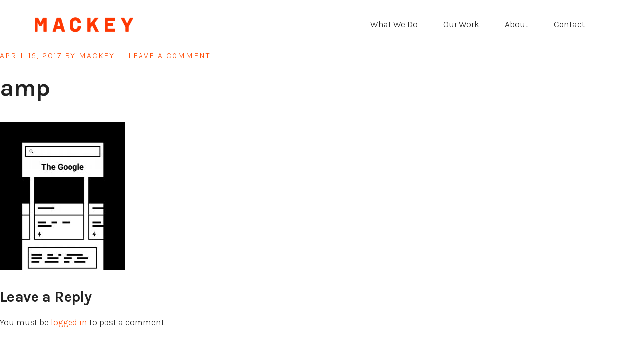

--- FILE ---
content_type: text/html; charset=UTF-8
request_url: https://mackeycreativelab.com/google-amp-for-wordpress/amp/
body_size: 7265
content:
<!DOCTYPE html>
<html lang="en-US">
<head >
<meta charset="UTF-8" />
<meta name="viewport" content="width=device-width, initial-scale=1" />
<meta name='robots' content='index, follow, max-image-preview:large, max-snippet:-1, max-video-preview:-1' />

	<!-- This site is optimized with the Yoast SEO plugin v19.11 - https://yoast.com/wordpress/plugins/seo/ -->
	<title>amp - Mackey</title>
	<link rel="canonical" href="https://mackeycreativelab.com/google-amp-for-wordpress/amp/" />
	<meta property="og:locale" content="en_US" />
	<meta property="og:type" content="article" />
	<meta property="og:title" content="amp - Mackey" />
	<meta property="og:url" content="https://mackeycreativelab.com/google-amp-for-wordpress/amp/" />
	<meta property="og:site_name" content="Mackey" />
	<meta property="og:image" content="https://mackeycreativelab.com/google-amp-for-wordpress/amp" />
	<meta property="og:image:width" content="677" />
	<meta property="og:image:height" content="800" />
	<meta property="og:image:type" content="image/jpeg" />
	<script type="application/ld+json" class="yoast-schema-graph">{"@context":"https://schema.org","@graph":[{"@type":"WebPage","@id":"https://mackeycreativelab.com/google-amp-for-wordpress/amp/","url":"https://mackeycreativelab.com/google-amp-for-wordpress/amp/","name":"amp - Mackey","isPartOf":{"@id":"https://mackeycreativelab.com/#website"},"primaryImageOfPage":{"@id":"https://mackeycreativelab.com/google-amp-for-wordpress/amp/#primaryimage"},"image":{"@id":"https://mackeycreativelab.com/google-amp-for-wordpress/amp/#primaryimage"},"thumbnailUrl":"https://mackeycreativelab.com/wp-content/uploads/2017/03/amp.jpg","datePublished":"2017-04-19T14:24:14+00:00","dateModified":"2017-04-19T14:24:14+00:00","breadcrumb":{"@id":"https://mackeycreativelab.com/google-amp-for-wordpress/amp/#breadcrumb"},"inLanguage":"en-US","potentialAction":[{"@type":"ReadAction","target":["https://mackeycreativelab.com/google-amp-for-wordpress/amp/"]}]},{"@type":"ImageObject","inLanguage":"en-US","@id":"https://mackeycreativelab.com/google-amp-for-wordpress/amp/#primaryimage","url":"https://mackeycreativelab.com/wp-content/uploads/2017/03/amp.jpg","contentUrl":"https://mackeycreativelab.com/wp-content/uploads/2017/03/amp.jpg","width":677,"height":800},{"@type":"BreadcrumbList","@id":"https://mackeycreativelab.com/google-amp-for-wordpress/amp/#breadcrumb","itemListElement":[{"@type":"ListItem","position":1,"name":"Home","item":"https://mackeycreativelab.com/"},{"@type":"ListItem","position":2,"name":"Do I need Google AMP (Accelerated Mobile Pages)? And how do I implement AMP for WordPress","item":"https://mackeycreativelab.com/google-amp-for-wordpress/"},{"@type":"ListItem","position":3,"name":"amp"}]},{"@type":"WebSite","@id":"https://mackeycreativelab.com/#website","url":"https://mackeycreativelab.com/","name":"Mackey","description":"","publisher":{"@id":"https://mackeycreativelab.com/#organization"},"alternateName":"Mackey Creative Lab","potentialAction":[{"@type":"SearchAction","target":{"@type":"EntryPoint","urlTemplate":"https://mackeycreativelab.com/?s={search_term_string}"},"query-input":"required name=search_term_string"}],"inLanguage":"en-US"},{"@type":"Organization","@id":"https://mackeycreativelab.com/#organization","name":"Mackey","alternateName":"Mackey Creative Lab","url":"https://mackeycreativelab.com/","logo":{"@type":"ImageObject","inLanguage":"en-US","@id":"https://mackeycreativelab.com/#/schema/logo/image/","url":"https://mackeycreativelab.com/wp-content/uploads/2021/01/mackey-site-icon.png","contentUrl":"https://mackeycreativelab.com/wp-content/uploads/2021/01/mackey-site-icon.png","width":512,"height":512,"caption":"Mackey"},"image":{"@id":"https://mackeycreativelab.com/#/schema/logo/image/"}}]}</script>
	<!-- / Yoast SEO plugin. -->


<link rel='dns-prefetch' href='//maxcdn.bootstrapcdn.com' />
<link rel='dns-prefetch' href='//fonts.googleapis.com' />
<link rel="alternate" type="application/rss+xml" title="Mackey &raquo; Feed" href="https://mackeycreativelab.com/feed/" />
<link rel="alternate" type="application/rss+xml" title="Mackey &raquo; Comments Feed" href="https://mackeycreativelab.com/comments/feed/" />
<link rel="alternate" type="application/rss+xml" title="Mackey &raquo; amp Comments Feed" href="https://mackeycreativelab.com/google-amp-for-wordpress/amp/feed/" />
<script type="text/javascript">
window._wpemojiSettings = {"baseUrl":"https:\/\/s.w.org\/images\/core\/emoji\/14.0.0\/72x72\/","ext":".png","svgUrl":"https:\/\/s.w.org\/images\/core\/emoji\/14.0.0\/svg\/","svgExt":".svg","source":{"concatemoji":"https:\/\/mackeycreativelab.com\/wp-includes\/js\/wp-emoji-release.min.js?ver=6.1.9"}};
/*! This file is auto-generated */
!function(e,a,t){var n,r,o,i=a.createElement("canvas"),p=i.getContext&&i.getContext("2d");function s(e,t){var a=String.fromCharCode,e=(p.clearRect(0,0,i.width,i.height),p.fillText(a.apply(this,e),0,0),i.toDataURL());return p.clearRect(0,0,i.width,i.height),p.fillText(a.apply(this,t),0,0),e===i.toDataURL()}function c(e){var t=a.createElement("script");t.src=e,t.defer=t.type="text/javascript",a.getElementsByTagName("head")[0].appendChild(t)}for(o=Array("flag","emoji"),t.supports={everything:!0,everythingExceptFlag:!0},r=0;r<o.length;r++)t.supports[o[r]]=function(e){if(p&&p.fillText)switch(p.textBaseline="top",p.font="600 32px Arial",e){case"flag":return s([127987,65039,8205,9895,65039],[127987,65039,8203,9895,65039])?!1:!s([55356,56826,55356,56819],[55356,56826,8203,55356,56819])&&!s([55356,57332,56128,56423,56128,56418,56128,56421,56128,56430,56128,56423,56128,56447],[55356,57332,8203,56128,56423,8203,56128,56418,8203,56128,56421,8203,56128,56430,8203,56128,56423,8203,56128,56447]);case"emoji":return!s([129777,127995,8205,129778,127999],[129777,127995,8203,129778,127999])}return!1}(o[r]),t.supports.everything=t.supports.everything&&t.supports[o[r]],"flag"!==o[r]&&(t.supports.everythingExceptFlag=t.supports.everythingExceptFlag&&t.supports[o[r]]);t.supports.everythingExceptFlag=t.supports.everythingExceptFlag&&!t.supports.flag,t.DOMReady=!1,t.readyCallback=function(){t.DOMReady=!0},t.supports.everything||(n=function(){t.readyCallback()},a.addEventListener?(a.addEventListener("DOMContentLoaded",n,!1),e.addEventListener("load",n,!1)):(e.attachEvent("onload",n),a.attachEvent("onreadystatechange",function(){"complete"===a.readyState&&t.readyCallback()})),(e=t.source||{}).concatemoji?c(e.concatemoji):e.wpemoji&&e.twemoji&&(c(e.twemoji),c(e.wpemoji)))}(window,document,window._wpemojiSettings);
</script>
<style type="text/css">
img.wp-smiley,
img.emoji {
	display: inline !important;
	border: none !important;
	box-shadow: none !important;
	height: 1em !important;
	width: 1em !important;
	margin: 0 0.07em !important;
	vertical-align: -0.1em !important;
	background: none !important;
	padding: 0 !important;
}
</style>
	<link rel='stylesheet' id='workstation-pro-css' href='https://mackeycreativelab.com/wp-content/themes/workstation-pro/style.css?ver=1.1.3' type='text/css' media='all' />
<style id='workstation-pro-inline-css' type='text/css'>


		.front-page-3 {
			background-color: #242424;
		}

		.front-page-3,
		.front-page-3 a,
		.front-page-3 .widget li a {
			color: #ffffff;
		}

		.front-page-3 button:focus,
		.front-page-3 button:hover,
		.front-page-3 input:focus[type="button"],
		.front-page-3 input:focus[type="reset"],
		.front-page-3 input:focus[type="submit"],
		.front-page-3 input:hover[type="button"],
		.front-page-3 input:hover[type="reset"],
		.front-page-3 input:hover[type="submit"],
		.front-page-3 .button:focus,
		.front-page-3 .button:hover {
			background-color: #ffffff;
			color: #242424;
		}
		
</style>
<link rel='stylesheet' id='wp-block-library-css' href='https://mackeycreativelab.com/wp-includes/css/dist/block-library/style.min.css?ver=6.1.9' type='text/css' media='all' />
<link rel='stylesheet' id='classic-theme-styles-css' href='https://mackeycreativelab.com/wp-includes/css/classic-themes.min.css?ver=1' type='text/css' media='all' />
<style id='global-styles-inline-css' type='text/css'>
body{--wp--preset--color--black: #000000;--wp--preset--color--cyan-bluish-gray: #abb8c3;--wp--preset--color--white: #ffffff;--wp--preset--color--pale-pink: #f78da7;--wp--preset--color--vivid-red: #cf2e2e;--wp--preset--color--luminous-vivid-orange: #ff6900;--wp--preset--color--luminous-vivid-amber: #fcb900;--wp--preset--color--light-green-cyan: #7bdcb5;--wp--preset--color--vivid-green-cyan: #00d084;--wp--preset--color--pale-cyan-blue: #8ed1fc;--wp--preset--color--vivid-cyan-blue: #0693e3;--wp--preset--color--vivid-purple: #9b51e0;--wp--preset--gradient--vivid-cyan-blue-to-vivid-purple: linear-gradient(135deg,rgba(6,147,227,1) 0%,rgb(155,81,224) 100%);--wp--preset--gradient--light-green-cyan-to-vivid-green-cyan: linear-gradient(135deg,rgb(122,220,180) 0%,rgb(0,208,130) 100%);--wp--preset--gradient--luminous-vivid-amber-to-luminous-vivid-orange: linear-gradient(135deg,rgba(252,185,0,1) 0%,rgba(255,105,0,1) 100%);--wp--preset--gradient--luminous-vivid-orange-to-vivid-red: linear-gradient(135deg,rgba(255,105,0,1) 0%,rgb(207,46,46) 100%);--wp--preset--gradient--very-light-gray-to-cyan-bluish-gray: linear-gradient(135deg,rgb(238,238,238) 0%,rgb(169,184,195) 100%);--wp--preset--gradient--cool-to-warm-spectrum: linear-gradient(135deg,rgb(74,234,220) 0%,rgb(151,120,209) 20%,rgb(207,42,186) 40%,rgb(238,44,130) 60%,rgb(251,105,98) 80%,rgb(254,248,76) 100%);--wp--preset--gradient--blush-light-purple: linear-gradient(135deg,rgb(255,206,236) 0%,rgb(152,150,240) 100%);--wp--preset--gradient--blush-bordeaux: linear-gradient(135deg,rgb(254,205,165) 0%,rgb(254,45,45) 50%,rgb(107,0,62) 100%);--wp--preset--gradient--luminous-dusk: linear-gradient(135deg,rgb(255,203,112) 0%,rgb(199,81,192) 50%,rgb(65,88,208) 100%);--wp--preset--gradient--pale-ocean: linear-gradient(135deg,rgb(255,245,203) 0%,rgb(182,227,212) 50%,rgb(51,167,181) 100%);--wp--preset--gradient--electric-grass: linear-gradient(135deg,rgb(202,248,128) 0%,rgb(113,206,126) 100%);--wp--preset--gradient--midnight: linear-gradient(135deg,rgb(2,3,129) 0%,rgb(40,116,252) 100%);--wp--preset--duotone--dark-grayscale: url('#wp-duotone-dark-grayscale');--wp--preset--duotone--grayscale: url('#wp-duotone-grayscale');--wp--preset--duotone--purple-yellow: url('#wp-duotone-purple-yellow');--wp--preset--duotone--blue-red: url('#wp-duotone-blue-red');--wp--preset--duotone--midnight: url('#wp-duotone-midnight');--wp--preset--duotone--magenta-yellow: url('#wp-duotone-magenta-yellow');--wp--preset--duotone--purple-green: url('#wp-duotone-purple-green');--wp--preset--duotone--blue-orange: url('#wp-duotone-blue-orange');--wp--preset--font-size--small: 13px;--wp--preset--font-size--medium: 20px;--wp--preset--font-size--large: 36px;--wp--preset--font-size--x-large: 42px;--wp--preset--spacing--20: 0.44rem;--wp--preset--spacing--30: 0.67rem;--wp--preset--spacing--40: 1rem;--wp--preset--spacing--50: 1.5rem;--wp--preset--spacing--60: 2.25rem;--wp--preset--spacing--70: 3.38rem;--wp--preset--spacing--80: 5.06rem;}:where(.is-layout-flex){gap: 0.5em;}body .is-layout-flow > .alignleft{float: left;margin-inline-start: 0;margin-inline-end: 2em;}body .is-layout-flow > .alignright{float: right;margin-inline-start: 2em;margin-inline-end: 0;}body .is-layout-flow > .aligncenter{margin-left: auto !important;margin-right: auto !important;}body .is-layout-constrained > .alignleft{float: left;margin-inline-start: 0;margin-inline-end: 2em;}body .is-layout-constrained > .alignright{float: right;margin-inline-start: 2em;margin-inline-end: 0;}body .is-layout-constrained > .aligncenter{margin-left: auto !important;margin-right: auto !important;}body .is-layout-constrained > :where(:not(.alignleft):not(.alignright):not(.alignfull)){max-width: var(--wp--style--global--content-size);margin-left: auto !important;margin-right: auto !important;}body .is-layout-constrained > .alignwide{max-width: var(--wp--style--global--wide-size);}body .is-layout-flex{display: flex;}body .is-layout-flex{flex-wrap: wrap;align-items: center;}body .is-layout-flex > *{margin: 0;}:where(.wp-block-columns.is-layout-flex){gap: 2em;}.has-black-color{color: var(--wp--preset--color--black) !important;}.has-cyan-bluish-gray-color{color: var(--wp--preset--color--cyan-bluish-gray) !important;}.has-white-color{color: var(--wp--preset--color--white) !important;}.has-pale-pink-color{color: var(--wp--preset--color--pale-pink) !important;}.has-vivid-red-color{color: var(--wp--preset--color--vivid-red) !important;}.has-luminous-vivid-orange-color{color: var(--wp--preset--color--luminous-vivid-orange) !important;}.has-luminous-vivid-amber-color{color: var(--wp--preset--color--luminous-vivid-amber) !important;}.has-light-green-cyan-color{color: var(--wp--preset--color--light-green-cyan) !important;}.has-vivid-green-cyan-color{color: var(--wp--preset--color--vivid-green-cyan) !important;}.has-pale-cyan-blue-color{color: var(--wp--preset--color--pale-cyan-blue) !important;}.has-vivid-cyan-blue-color{color: var(--wp--preset--color--vivid-cyan-blue) !important;}.has-vivid-purple-color{color: var(--wp--preset--color--vivid-purple) !important;}.has-black-background-color{background-color: var(--wp--preset--color--black) !important;}.has-cyan-bluish-gray-background-color{background-color: var(--wp--preset--color--cyan-bluish-gray) !important;}.has-white-background-color{background-color: var(--wp--preset--color--white) !important;}.has-pale-pink-background-color{background-color: var(--wp--preset--color--pale-pink) !important;}.has-vivid-red-background-color{background-color: var(--wp--preset--color--vivid-red) !important;}.has-luminous-vivid-orange-background-color{background-color: var(--wp--preset--color--luminous-vivid-orange) !important;}.has-luminous-vivid-amber-background-color{background-color: var(--wp--preset--color--luminous-vivid-amber) !important;}.has-light-green-cyan-background-color{background-color: var(--wp--preset--color--light-green-cyan) !important;}.has-vivid-green-cyan-background-color{background-color: var(--wp--preset--color--vivid-green-cyan) !important;}.has-pale-cyan-blue-background-color{background-color: var(--wp--preset--color--pale-cyan-blue) !important;}.has-vivid-cyan-blue-background-color{background-color: var(--wp--preset--color--vivid-cyan-blue) !important;}.has-vivid-purple-background-color{background-color: var(--wp--preset--color--vivid-purple) !important;}.has-black-border-color{border-color: var(--wp--preset--color--black) !important;}.has-cyan-bluish-gray-border-color{border-color: var(--wp--preset--color--cyan-bluish-gray) !important;}.has-white-border-color{border-color: var(--wp--preset--color--white) !important;}.has-pale-pink-border-color{border-color: var(--wp--preset--color--pale-pink) !important;}.has-vivid-red-border-color{border-color: var(--wp--preset--color--vivid-red) !important;}.has-luminous-vivid-orange-border-color{border-color: var(--wp--preset--color--luminous-vivid-orange) !important;}.has-luminous-vivid-amber-border-color{border-color: var(--wp--preset--color--luminous-vivid-amber) !important;}.has-light-green-cyan-border-color{border-color: var(--wp--preset--color--light-green-cyan) !important;}.has-vivid-green-cyan-border-color{border-color: var(--wp--preset--color--vivid-green-cyan) !important;}.has-pale-cyan-blue-border-color{border-color: var(--wp--preset--color--pale-cyan-blue) !important;}.has-vivid-cyan-blue-border-color{border-color: var(--wp--preset--color--vivid-cyan-blue) !important;}.has-vivid-purple-border-color{border-color: var(--wp--preset--color--vivid-purple) !important;}.has-vivid-cyan-blue-to-vivid-purple-gradient-background{background: var(--wp--preset--gradient--vivid-cyan-blue-to-vivid-purple) !important;}.has-light-green-cyan-to-vivid-green-cyan-gradient-background{background: var(--wp--preset--gradient--light-green-cyan-to-vivid-green-cyan) !important;}.has-luminous-vivid-amber-to-luminous-vivid-orange-gradient-background{background: var(--wp--preset--gradient--luminous-vivid-amber-to-luminous-vivid-orange) !important;}.has-luminous-vivid-orange-to-vivid-red-gradient-background{background: var(--wp--preset--gradient--luminous-vivid-orange-to-vivid-red) !important;}.has-very-light-gray-to-cyan-bluish-gray-gradient-background{background: var(--wp--preset--gradient--very-light-gray-to-cyan-bluish-gray) !important;}.has-cool-to-warm-spectrum-gradient-background{background: var(--wp--preset--gradient--cool-to-warm-spectrum) !important;}.has-blush-light-purple-gradient-background{background: var(--wp--preset--gradient--blush-light-purple) !important;}.has-blush-bordeaux-gradient-background{background: var(--wp--preset--gradient--blush-bordeaux) !important;}.has-luminous-dusk-gradient-background{background: var(--wp--preset--gradient--luminous-dusk) !important;}.has-pale-ocean-gradient-background{background: var(--wp--preset--gradient--pale-ocean) !important;}.has-electric-grass-gradient-background{background: var(--wp--preset--gradient--electric-grass) !important;}.has-midnight-gradient-background{background: var(--wp--preset--gradient--midnight) !important;}.has-small-font-size{font-size: var(--wp--preset--font-size--small) !important;}.has-medium-font-size{font-size: var(--wp--preset--font-size--medium) !important;}.has-large-font-size{font-size: var(--wp--preset--font-size--large) !important;}.has-x-large-font-size{font-size: var(--wp--preset--font-size--x-large) !important;}
.wp-block-navigation a:where(:not(.wp-element-button)){color: inherit;}
:where(.wp-block-columns.is-layout-flex){gap: 2em;}
.wp-block-pullquote{font-size: 1.5em;line-height: 1.6;}
</style>
<link rel='stylesheet' id='sb_instagram_styles-css' href='https://mackeycreativelab.com/wp-content/plugins/instagram-feed-pro/css/sb-instagram.css?ver=2.1.1' type='text/css' media='all' />
<link rel='stylesheet' id='sbi-font-awesome-css' href='https://maxcdn.bootstrapcdn.com/font-awesome/4.6.3/css/font-awesome.min.css?ver=4.6.3' type='text/css' media='all' />
<link rel='stylesheet' id='google-fonts-css' href='https://fonts.googleapis.com/css2?family=Karla%3Aital%2Cwght%400%2C300%3B0%2C400%3B0%2C600%3B0%2C700%3B0%2C800%3B1%2C300%3B1%2C400%3B1%2C600%3B1%2C700%3B1%2C800&#038;display=swap&#038;ver=1.1.3' type='text/css' media='all' />
<link rel='stylesheet' id='dashicons-css' href='https://mackeycreativelab.com/wp-includes/css/dashicons.min.css?ver=6.1.9' type='text/css' media='all' />
<link rel='stylesheet' id='enlighterjs-css' href='https://mackeycreativelab.com/wp-content/plugins/enlighter/cache/enlighterjs.min.css?ver=luD5GionxMFsoQ1' type='text/css' media='all' />
<script type='text/javascript' src='https://mackeycreativelab.com/wp-includes/js/jquery/jquery.min.js?ver=3.6.1' id='jquery-core-js'></script>
<script type='text/javascript' src='https://mackeycreativelab.com/wp-includes/js/jquery/jquery-migrate.min.js?ver=3.3.2' id='jquery-migrate-js'></script>
<link rel="https://api.w.org/" href="https://mackeycreativelab.com/wp-json/" /><link rel="alternate" type="application/json" href="https://mackeycreativelab.com/wp-json/wp/v2/media/1471" /><link rel="EditURI" type="application/rsd+xml" title="RSD" href="https://mackeycreativelab.com/xmlrpc.php?rsd" />
<link rel="wlwmanifest" type="application/wlwmanifest+xml" href="https://mackeycreativelab.com/wp-includes/wlwmanifest.xml" />
<meta name="generator" content="WordPress 6.1.9" />
<link rel='shortlink' href='https://mackeycreativelab.com/?p=1471' />
<link rel="alternate" type="application/json+oembed" href="https://mackeycreativelab.com/wp-json/oembed/1.0/embed?url=https%3A%2F%2Fmackeycreativelab.com%2Fgoogle-amp-for-wordpress%2Famp%2F" />
<link rel="alternate" type="text/xml+oembed" href="https://mackeycreativelab.com/wp-json/oembed/1.0/embed?url=https%3A%2F%2Fmackeycreativelab.com%2Fgoogle-amp-for-wordpress%2Famp%2F&#038;format=xml" />
<link rel="pingback" href="https://mackeycreativelab.com/xmlrpc.php" />
<style type="text/css">.site-title a { background: url(https://mackeycreativelab.com/wp-content/uploads/2021/01/cropped-site-logo.png) no-repeat !important; }</style>
<link rel="icon" href="https://mackeycreativelab.com/wp-content/uploads/2021/01/cropped-mackey-site-icon-32x32.png" sizes="32x32" />
<link rel="icon" href="https://mackeycreativelab.com/wp-content/uploads/2021/01/cropped-mackey-site-icon-192x192.png" sizes="192x192" />
<link rel="apple-touch-icon" href="https://mackeycreativelab.com/wp-content/uploads/2021/01/cropped-mackey-site-icon-180x180.png" />
<meta name="msapplication-TileImage" content="https://mackeycreativelab.com/wp-content/uploads/2021/01/cropped-mackey-site-icon-270x270.png" />
		<style type="text/css" id="wp-custom-css">
			.after-header {padding:0; margin:0;}

.home .site-inner {
	padding:0;
	margin:0;
	max-width: 100%;
}
.home .entry {
	margin:0;
}

.entry {
	margin-bottom:0;
}

.site-inner {
	padding:0;
	margin:0;
	max-width: 100%;
}

.after-header .page-description {
	padding: 4rem 0;
}

.after-header .page-title {
	text-transform: uppercase;
	font-weight: 700;
	color: #000 !important;
}

.after-header .archive-description p, .after-header .page-description p, .after-header .site-description {
	max-width: 100%;
}		</style>
		</head>
<body class="attachment attachment-template-default single single-attachment postid-1471 attachmentid-1471 attachment-jpeg custom-header header-image header-full-width full-width-content genesis-breadcrumbs-hidden"><svg xmlns="http://www.w3.org/2000/svg" viewBox="0 0 0 0" width="0" height="0" focusable="false" role="none" style="visibility: hidden; position: absolute; left: -9999px; overflow: hidden;" ><defs><filter id="wp-duotone-dark-grayscale"><feColorMatrix color-interpolation-filters="sRGB" type="matrix" values=" .299 .587 .114 0 0 .299 .587 .114 0 0 .299 .587 .114 0 0 .299 .587 .114 0 0 " /><feComponentTransfer color-interpolation-filters="sRGB" ><feFuncR type="table" tableValues="0 0.49803921568627" /><feFuncG type="table" tableValues="0 0.49803921568627" /><feFuncB type="table" tableValues="0 0.49803921568627" /><feFuncA type="table" tableValues="1 1" /></feComponentTransfer><feComposite in2="SourceGraphic" operator="in" /></filter></defs></svg><svg xmlns="http://www.w3.org/2000/svg" viewBox="0 0 0 0" width="0" height="0" focusable="false" role="none" style="visibility: hidden; position: absolute; left: -9999px; overflow: hidden;" ><defs><filter id="wp-duotone-grayscale"><feColorMatrix color-interpolation-filters="sRGB" type="matrix" values=" .299 .587 .114 0 0 .299 .587 .114 0 0 .299 .587 .114 0 0 .299 .587 .114 0 0 " /><feComponentTransfer color-interpolation-filters="sRGB" ><feFuncR type="table" tableValues="0 1" /><feFuncG type="table" tableValues="0 1" /><feFuncB type="table" tableValues="0 1" /><feFuncA type="table" tableValues="1 1" /></feComponentTransfer><feComposite in2="SourceGraphic" operator="in" /></filter></defs></svg><svg xmlns="http://www.w3.org/2000/svg" viewBox="0 0 0 0" width="0" height="0" focusable="false" role="none" style="visibility: hidden; position: absolute; left: -9999px; overflow: hidden;" ><defs><filter id="wp-duotone-purple-yellow"><feColorMatrix color-interpolation-filters="sRGB" type="matrix" values=" .299 .587 .114 0 0 .299 .587 .114 0 0 .299 .587 .114 0 0 .299 .587 .114 0 0 " /><feComponentTransfer color-interpolation-filters="sRGB" ><feFuncR type="table" tableValues="0.54901960784314 0.98823529411765" /><feFuncG type="table" tableValues="0 1" /><feFuncB type="table" tableValues="0.71764705882353 0.25490196078431" /><feFuncA type="table" tableValues="1 1" /></feComponentTransfer><feComposite in2="SourceGraphic" operator="in" /></filter></defs></svg><svg xmlns="http://www.w3.org/2000/svg" viewBox="0 0 0 0" width="0" height="0" focusable="false" role="none" style="visibility: hidden; position: absolute; left: -9999px; overflow: hidden;" ><defs><filter id="wp-duotone-blue-red"><feColorMatrix color-interpolation-filters="sRGB" type="matrix" values=" .299 .587 .114 0 0 .299 .587 .114 0 0 .299 .587 .114 0 0 .299 .587 .114 0 0 " /><feComponentTransfer color-interpolation-filters="sRGB" ><feFuncR type="table" tableValues="0 1" /><feFuncG type="table" tableValues="0 0.27843137254902" /><feFuncB type="table" tableValues="0.5921568627451 0.27843137254902" /><feFuncA type="table" tableValues="1 1" /></feComponentTransfer><feComposite in2="SourceGraphic" operator="in" /></filter></defs></svg><svg xmlns="http://www.w3.org/2000/svg" viewBox="0 0 0 0" width="0" height="0" focusable="false" role="none" style="visibility: hidden; position: absolute; left: -9999px; overflow: hidden;" ><defs><filter id="wp-duotone-midnight"><feColorMatrix color-interpolation-filters="sRGB" type="matrix" values=" .299 .587 .114 0 0 .299 .587 .114 0 0 .299 .587 .114 0 0 .299 .587 .114 0 0 " /><feComponentTransfer color-interpolation-filters="sRGB" ><feFuncR type="table" tableValues="0 0" /><feFuncG type="table" tableValues="0 0.64705882352941" /><feFuncB type="table" tableValues="0 1" /><feFuncA type="table" tableValues="1 1" /></feComponentTransfer><feComposite in2="SourceGraphic" operator="in" /></filter></defs></svg><svg xmlns="http://www.w3.org/2000/svg" viewBox="0 0 0 0" width="0" height="0" focusable="false" role="none" style="visibility: hidden; position: absolute; left: -9999px; overflow: hidden;" ><defs><filter id="wp-duotone-magenta-yellow"><feColorMatrix color-interpolation-filters="sRGB" type="matrix" values=" .299 .587 .114 0 0 .299 .587 .114 0 0 .299 .587 .114 0 0 .299 .587 .114 0 0 " /><feComponentTransfer color-interpolation-filters="sRGB" ><feFuncR type="table" tableValues="0.78039215686275 1" /><feFuncG type="table" tableValues="0 0.94901960784314" /><feFuncB type="table" tableValues="0.35294117647059 0.47058823529412" /><feFuncA type="table" tableValues="1 1" /></feComponentTransfer><feComposite in2="SourceGraphic" operator="in" /></filter></defs></svg><svg xmlns="http://www.w3.org/2000/svg" viewBox="0 0 0 0" width="0" height="0" focusable="false" role="none" style="visibility: hidden; position: absolute; left: -9999px; overflow: hidden;" ><defs><filter id="wp-duotone-purple-green"><feColorMatrix color-interpolation-filters="sRGB" type="matrix" values=" .299 .587 .114 0 0 .299 .587 .114 0 0 .299 .587 .114 0 0 .299 .587 .114 0 0 " /><feComponentTransfer color-interpolation-filters="sRGB" ><feFuncR type="table" tableValues="0.65098039215686 0.40392156862745" /><feFuncG type="table" tableValues="0 1" /><feFuncB type="table" tableValues="0.44705882352941 0.4" /><feFuncA type="table" tableValues="1 1" /></feComponentTransfer><feComposite in2="SourceGraphic" operator="in" /></filter></defs></svg><svg xmlns="http://www.w3.org/2000/svg" viewBox="0 0 0 0" width="0" height="0" focusable="false" role="none" style="visibility: hidden; position: absolute; left: -9999px; overflow: hidden;" ><defs><filter id="wp-duotone-blue-orange"><feColorMatrix color-interpolation-filters="sRGB" type="matrix" values=" .299 .587 .114 0 0 .299 .587 .114 0 0 .299 .587 .114 0 0 .299 .587 .114 0 0 " /><feComponentTransfer color-interpolation-filters="sRGB" ><feFuncR type="table" tableValues="0.098039215686275 1" /><feFuncG type="table" tableValues="0 0.66274509803922" /><feFuncB type="table" tableValues="0.84705882352941 0.41960784313725" /><feFuncA type="table" tableValues="1 1" /></feComponentTransfer><feComposite in2="SourceGraphic" operator="in" /></filter></defs></svg><div class="site-container"><ul class="genesis-skip-link"><li><a href="#genesis-content" class="screen-reader-shortcut"> Skip to main content</a></li></ul><header class="site-header"><div class="wrap"><nav class="nav-primary" aria-label="Main" id="genesis-nav-primary"><ul id="menu-main-menu" class="menu genesis-nav-menu menu-primary js-superfish"><li id="menu-item-1002539" class="menu-item menu-item-type-custom menu-item-object-custom menu-item-1002539"><a href="/#whatwedo"><span >What We Do</span></a></li>
<li id="menu-item-42" class="menu-item menu-item-type-post_type menu-item-object-page menu-item-42"><a href="https://mackeycreativelab.com/web-design-and-development-work-pasadena-ca/"><span >Our Work</span></a></li>
<li id="menu-item-1002667" class="menu-item menu-item-type-post_type menu-item-object-page menu-item-1002667"><a href="https://mackeycreativelab.com/about-us/"><span >About</span></a></li>
<li id="menu-item-691" class="menu-item menu-item-type-post_type menu-item-object-page menu-item-691"><a href="https://mackeycreativelab.com/get-started/"><span >Contact</span></a></li>
</ul></nav><div class="title-area"><p class="site-title"><a href="https://mackeycreativelab.com/">Mackey</a></p></div></div></header><div class="site-inner"><div class="content-sidebar-wrap"><main class="content" id="genesis-content"><article class="post-1471 attachment type-attachment status-inherit entry" aria-label="amp"><header class="entry-header"><p class="entry-meta"><time class="entry-time">April 19, 2017</time> by <span class="entry-author"><a href="https://mackeycreativelab.com/author/admin/" class="entry-author-link" rel="author"><span class="entry-author-name">Mackey</span></a></span> <span class="entry-comments-link"><a href="https://mackeycreativelab.com/google-amp-for-wordpress/amp/#respond">Leave a Comment</a></span> </p><h1 class="entry-title">amp</h1>
</header><div class="entry-content"><p class="attachment"><a href='https://mackeycreativelab.com/wp-content/uploads/2017/03/amp.jpg'><img width="254" height="300" src="https://mackeycreativelab.com/wp-content/uploads/2017/03/amp-254x300.jpg" class="attachment-medium size-medium" alt="" decoding="async" loading="lazy" srcset="https://mackeycreativelab.com/wp-content/uploads/2017/03/amp-254x300.jpg 254w, https://mackeycreativelab.com/wp-content/uploads/2017/03/amp.jpg 677w, https://mackeycreativelab.com/wp-content/uploads/2017/03/amp-250x295.jpg 250w, https://mackeycreativelab.com/wp-content/uploads/2017/03/amp-600x709.jpg 600w, https://mackeycreativelab.com/wp-content/uploads/2017/03/amp-267x316.jpg 267w, https://mackeycreativelab.com/wp-content/uploads/2017/03/amp-279x330.jpg 279w, https://mackeycreativelab.com/wp-content/uploads/2017/03/amp-640x756.jpg 640w" sizes="(max-width: 254px) 100vw, 254px" /></a></p>
</div><footer class="entry-footer"></footer></article><h2 class="screen-reader-text">Reader Interactions</h2>	<div id="respond" class="comment-respond">
		<h3 id="reply-title" class="comment-reply-title">Leave a Reply <small><a rel="nofollow" id="cancel-comment-reply-link" href="/google-amp-for-wordpress/amp/#respond" style="display:none;">Cancel reply</a></small></h3><p class="must-log-in">You must be <a href="https://mackeycreativelab.com/wp-login.php?redirect_to=https%3A%2F%2Fmackeycreativelab.com%2Fgoogle-amp-for-wordpress%2Famp%2F">logged in</a> to post a comment.</p>	</div><!-- #respond -->
	</main></div></div><footer class="site-footer"><div class="wrap"><strong>Mackey</strong><br>Web Design and Development, Branding, Graphic Design and Marketing Strategy<br>680 East Colorado Blvd., Suite 180 &amp; Second Floor, Pasadena, CA 91101<br>info@mackeycreativelab.com // 626 214 5093<br>© 2014-2021 Mackey, LLC, All Rights Reserved</div></footer></div><!-- Instagram Feed JS -->
<script type="text/javascript">
var sbiajaxurl = "https://mackeycreativelab.com/wp-admin/admin-ajax.php";
</script>
<script type='text/javascript' id='sb_instagram_scripts-js-extra'>
/* <![CDATA[ */
var sb_instagram_js_options = {"sb_instagram_at":"625906591.3a81a9f.d198a66305d849688195d406974f7ada","sb_instagram_hide_photos":"","sb_instagram_block_users":""};
/* ]]> */
</script>
<script type='text/javascript' src='https://mackeycreativelab.com/wp-content/plugins/instagram-feed-pro/js/sb-instagram.js?ver=2.1.1' id='sb_instagram_scripts-js'></script>
<script type='text/javascript' src='https://mackeycreativelab.com/wp-includes/js/comment-reply.min.js?ver=6.1.9' id='comment-reply-js'></script>
<script type='text/javascript' src='https://mackeycreativelab.com/wp-includes/js/hoverIntent.min.js?ver=1.10.2' id='hoverIntent-js'></script>
<script type='text/javascript' src='https://mackeycreativelab.com/wp-content/themes/genesis/lib/js/menu/superfish.min.js?ver=1.7.10' id='superfish-js'></script>
<script type='text/javascript' src='https://mackeycreativelab.com/wp-content/themes/genesis/lib/js/menu/superfish.args.min.js?ver=3.3.3' id='superfish-args-js'></script>
<script type='text/javascript' src='https://mackeycreativelab.com/wp-content/themes/genesis/lib/js/skip-links.min.js?ver=3.3.3' id='skip-links-js'></script>
<script type='text/javascript' id='workstation-responsive-menu-js-extra'>
/* <![CDATA[ */
var genesis_responsive_menu = {"mainMenu":"Menu","subMenu":"Submenu","menuClasses":{"combine":[".nav-secondary",".nav-primary"]}};
/* ]]> */
</script>
<script type='text/javascript' src='https://mackeycreativelab.com/wp-content/themes/workstation-pro/js/responsive-menus.min.js?ver=1.1.3' id='workstation-responsive-menu-js'></script>
<script type='text/javascript' src='https://mackeycreativelab.com/wp-content/plugins/enlighter/cache/enlighterjs.min.js?ver=luD5GionxMFsoQ1' id='enlighterjs-js'></script>
<script type='text/javascript' id='enlighterjs-js-after'>
!function(e,n){if("undefined"!=typeof EnlighterJS){var o={"selectors":{"block":"pre.EnlighterJSRAW","inline":"code.EnlighterJSRAW"},"options":{"indent":2,"ampersandCleanup":true,"linehover":true,"rawcodeDbclick":false,"textOverflow":"break","linenumbers":false,"theme":"enlighter","language":"generic","retainCssClasses":false,"collapse":false,"toolbarOuter":"","toolbarTop":"{BTN_RAW}{BTN_COPY}{BTN_WINDOW}{BTN_WEBSITE}","toolbarBottom":""}};(e.EnlighterJSINIT=function(){EnlighterJS.init(o.selectors.block,o.selectors.inline,o.options)})()}else{(n&&(n.error||n.log)||function(){})("Error: EnlighterJS resources not loaded yet!")}}(window,console);
</script>
</body></html>
